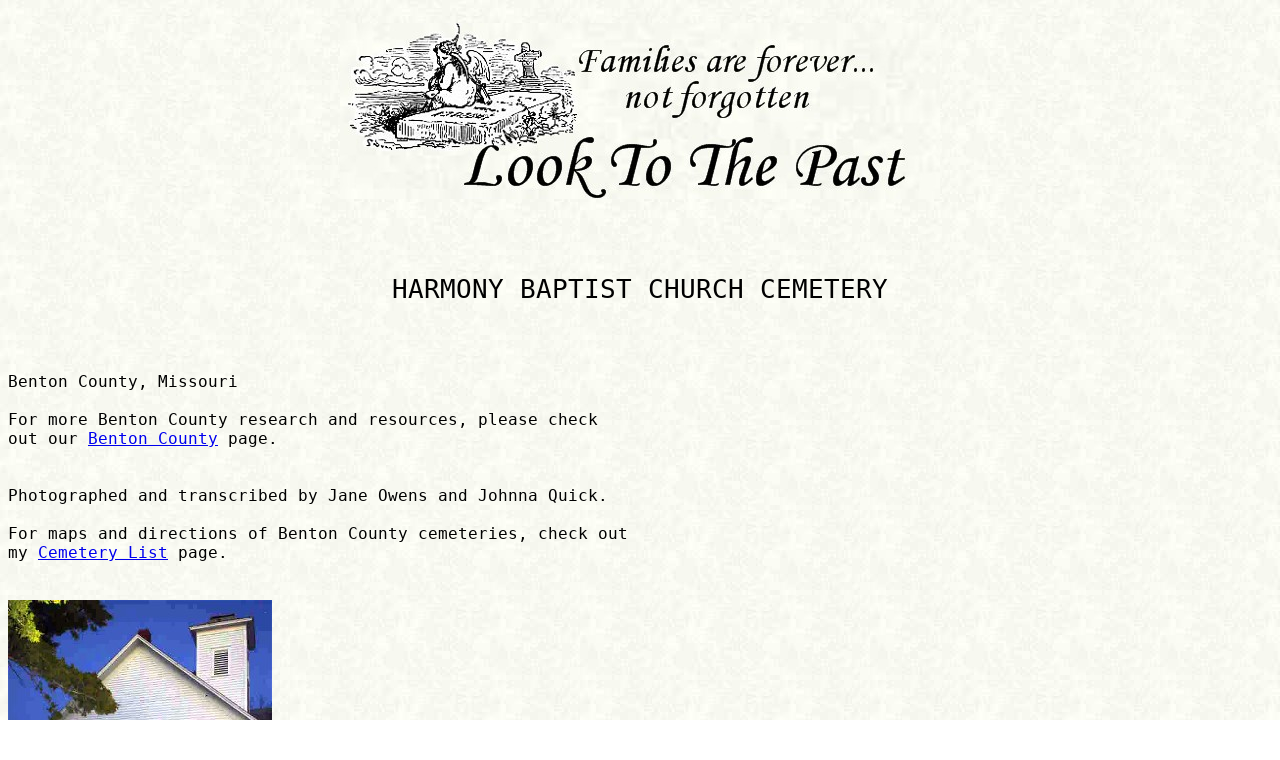

--- FILE ---
content_type: text/html
request_url: http://www.looktothepast.com/index137.html
body_size: 8098
content:
<pre><body background="http://www.looktothepast.com/parchmentbg.jpg"><title>Harmony Baptist Church Cemetery Transcription</title><html>
<head><center><a href="http://www.looktothepast.com"><img src="http://www.looktothepast.com/johnnaslogo.jpg"></a></center>
<font size=6><center>

HARMONY BAPTIST CHURCH CEMETERY

</center></font><font size=4>

Benton County, Missouri

For more Benton County research and resources, please check 
out our <a href="http://www.looktothepast.com/countylinks.html#benton">Benton County</a> page.


Photographed and transcribed by Jane Owens and Johnna Quick.

For maps and directions of Benton County cemeteries, check out 
my <a href="http://www.looktothepast.com/bentonlist.html">Cemetery List</a> page.


<img src="http://www.looktothepast.com/harmonybenton1.jpg">



BARROW
     Robert  son of JD & Martha  2/17/1882  2/16/1884

BLANTON
     Bettie G  1852  1911
     J M  1842  1926
     Thomas  1887  1906

BROWN
     Kitty C  1883  1942
     John W  1870  1954
     Nancy Emma  wife of WN  1841  1914
     WN  1831  1917
     Allen M  1866  1949
     Ella D  wife of AM  1864  1918

BURTON
     Thomas H  1/14/1846  5/28/1913
     Mary Ann  4/11/1855  3/29/1933

CALDWELL
     James Rankin  12/15/1819  11/14/1894
     Eliza Ann  11/28/1837  8/12/1917

CHANEY
     Myrtle Lucyle  1/23/1909  12/12/1910  Daughter of LH & AE
     Samantha Jobe  1858  1925
     Henry B  1853  1928

CHASTAIN
     Mary Belle  1857  1925

CHRISTIAN
     Carrie A  1/16/1870  7/18/1954
     Frank H  10/29/1879  8/13/1964
     S M  12/6/1869  7/17/1922
     Nancy Rosaline  7/16/1872  1/8/1957
     Virgil V  1905  1957
     Mary Emolyn  1/1/1884  7/15/1966
     Edward Foster  12/15/1881  3/27/1946
     C C  10/25/1866  5/20/1949
     J W  1/1/1831  2/5/1897

DAVIS
     Virginia  10/6/1843  5/4/1898
     Edbert  died 4/27/1871
     Jewell  3/10/1897  12/18/1951  
          Kansas Pvt 1 BN Co 163 Depot Brig WWI
     William E  1861  1945
     Margaret Griggs  1862  1929

ELBERT
     Harry O  1/1/1890  8/26/1911  M.B.A.  Son of WF & Lou H

ELLIS
     Samuel  1864  1949
     Addie L  wife of Samuel  1864  1926
     Ella  1866  1940
     G H  1864  1950

FREEMAN
     Mattie A  1881  1948
     Henry M  1863  1907

GALLAHER
     Irvin  4/15/1891  2/28/1962
     Anna Christine  9/15/1899  6/29/1932
     Omega Pearl  1875  1941
     George  11/1/1822  5/4/1900
     Malinda S  wife of George  12/4/1837  8/14/1923

GARLAND
     Charles C  10/10/1858  9/6/1935
     Lefie  9/22/1868  1/29/1852

GIVENS
     Frank Maurice  4/4/1885  4/5/1912
     Dr. G W  4/8/1833  9/14/1909
     Emma V  wife of Dr. G W Givens  4/20/1853  1/12/1950

GREENE
     Ester M  1885  1939
     William E  1879  1962

GRIGGS
     John T  1/14/1829  11/3/1899
     Catharine  2/24/1829  12/22/1906  wife of John T

HAMLIN
     Bessie E  wife of Warren  1875  1920
     Warren  1876  1961

HARVEY
     Minerva A  1869  1959
     Edgar I  1867  1938

HOUK
     Mary E  1838  1920
     Elizabeth  8/24/1846  4/13/1899
     James  11/28/1838  7/20/1923

HOWARD
     Joseph A  1849  1901
     Mary J Howard Lilley  1866  1951
     Helen Nadine  12/2/1924  11/28/1936  Daughter
     Ethel Ann Miller  10/27/1892  11/28/1936  Mother
     Charles O  10/25/1892  9/30/1977
     Nola M  1/5/1891  4/9/1946

HUGHES
     Margaret G  wife of Perry  died 2/24/1888  aged 24yr 1mo 1da

HUNHOLZ
     Infant girl  1980

HURST
     James W  6/2/1831  11/4/1917
     Julia A  wife of James  3/12/1832  2/5/1906
     James Monroe  7/9/1862  9/6/1935
     Lou P  wife of JM  9/27/1863  2/3/1894
     Julia Catherine  daughter of JM & Lou P  8/15/1885  9/24/1901
     Jimmie M  son of JM & LP  8/21/1892  11/22/1893

JOBE
     Mary  1844  1932

KAHL
     Allie B  3/22/1870  6/28/1954
     J Wesley  1/13/1869  3/22/1950
     Peter  8/8/1830  4/18/1914
     Amanda M  wife of Peter  1/24/1837  5/3/1922
     Mayme  7/6/1897  8/27/1950
     W E  5/2/1874  2/15/1939

KLINGLER
     William Oliver  12/14/1915  12/31/1915
     Robert Eugene  11/19/1927  11/29/1927

LACKLAND
     H H  10/2/1841  9/16/1916
     Elizabeth D  10/26/1844  6/19/1913

LARUE
     Elva E  8/25/1882  8/3/1948
     Albert T  3/29/1883  9/5/1966

LOWRY
     John R  5/7/1862  2/9/1896

McDANIEL
     John R  11/13/1847  3/20/1922
     Lillie  1/12/1875  12/23/1943
     William  12/20/1817  2/2/1894
     Mary Ann wife of William  2/22/1817  5/8/1904

NEIMAN
     John J  1854  1936
     George W  1852  1902
     Elzina I  1870  1930
     George  1823  1896
     Sarah  wife of George  1832  1916
     George J  son of GW & EJ  11/13/1892  11/2/1895

NEWELL
     Frank  10/18/1872  10/2/1903
     Linna Dell  8/10/1866  1/19/1905

PHELPS
     Norman L  1842  1922
     Agnes  wife of Norman  1842  1921

POAGE
     Edgar  11/30/1853  11/14/1904
     Frances  wife of Edgar  10/27/1860  5/31/1935

REID
     James E  6/29/1871  10/24/1913
     Myrtle A  wife of James  1/31/1883  -
     Della M  1877  1945
     Arthur F  1873  1951
     Effie T  1871  1935
     Harry S  1869  1936
     Floyd C  1890  1919
     Marshall Jesse  9/3/1894  12/5/1946  Missouri PFC 164 Dep Brig WWI
     Jesse G  4/4/1836  12/23/1913
     Barbara S  5/29/1839  4/26/1916
     William P  7/30/1862  8/15/1899

SHEPHERD
     Joel C  2/13/1819  8/20/1907
     Elizabeth A  wife of Joel  10/23/1835  5/5/1919

SMART
     Gladys Gertrude  Infant of TB & Nellie E  11/11/1902

SOLES
     Pearl  1877  1955
     John  1871  1963

SORRELL
     William B  2/13/1849  2/14/1894
     Elizabeth S  6/28/1852  6/2/1922
     William W  7/20/1886  5/22/1976
     Mary E  12/6/1898  12/21/1989

SPANGENBERG
     Eugene D  died 11/4/1885  aged 24yr 9mo 8da
     Mary A Baisley  wife of George  12/14/1819  4/14/1896
     Wesley  7/14/1841  6/30/1906
     Annie E  wife of Wesley  7/8/1845  1/31/1912
     Catharine C  1870  1930
     Earl T  1872  1952
     Earl Bahr  1911  1939
     Wesley C  1903  1965

THOMAS
     Daughter of WS & Nellie  3/24/1897  4/28/1898

WEAVER
     Ella  wife of John T  6/2/1845  3/30/1898
     John T  3/5/1842  11/22/1930
     George W  1/26/1835  1/17/1904

WETZEL
     Iris E  daughter of SL & Emma  3/11/1903  5/2/1903
     Charles P  1/21/1845  3/24/1891
     Martha E  wife of Charles  2/6/1844  8/14/1912

WHITE
     Leslie Lee  1950  1959
     Karen Ann  1953  -
     Rickie Dan  1952  1981
     Melina  1969  Infant daughter

WILLIAMS
     Gussie Naomi Christian  9/14/1900  7/19/1991
     Ward Fields  9/24/1897  2/5/1971

<img src="http://www.looktothepast.com/harmonybenton2.jpg">



<center>
<table border="5" width="75%" cellspacing="1" cellpadding="5">
<tr>
<td colspan=2 align=center><a href="http://www.looktothepast.com/countylinks.html">Missouri Records</a></td>
<td colspan=2 align=center><a href="http://www.looktothepast.com/kansascountylinks.html">Kansas Records</a></td>
<td colspan=2 align=center><a href="http://www.looktothepast.com/index4.html">Cemetery Transcriptions</a></td>
</tr>
<tr>
<td colspan=2 align=center><a href="http://www.looktothepast.com/index65.html">Census Transcriptions</a></td>
<td colspan=2 align=center><a href="http://www.looktothepast.com/marriageindex.html">Marriage Records</a></td>
<td colspan=2 align=center><a href="http://www.looktothepast.com/obitindex.html">Obituary Index</a></td>
</tr>
<tr>
<td colspan=2 align=center><a href="http://www.looktothepast.com/index13.html">Family Research</a></td>
<td colspan=2 align=center><a href="http://www.looktothepast.com/ratepage.html">Research Requests</a></td>
<td colspan=2 align=center><a href="mailto:johnna@looktothepast.com">Email Webmaster</a></td>
</tr>
</table> <br><br></center></font>
<div align="center"><a href="http://www.amazingcounters.com" target="_top"><img border="0" src="http://www.amazingcounters.com/counter.php?i=105791&c=317686" alt="free web counter"></a><br><small><a href="http://www.computers-coupon-gateway.com/alienware-coupon.html" target="_top"><font color="#999999">Alienware</font></a> <a href="http://www.computers-coupon-gateway.com" target="_top"><font color="#999999">Computer Coupons</font></a></small></div></pre>